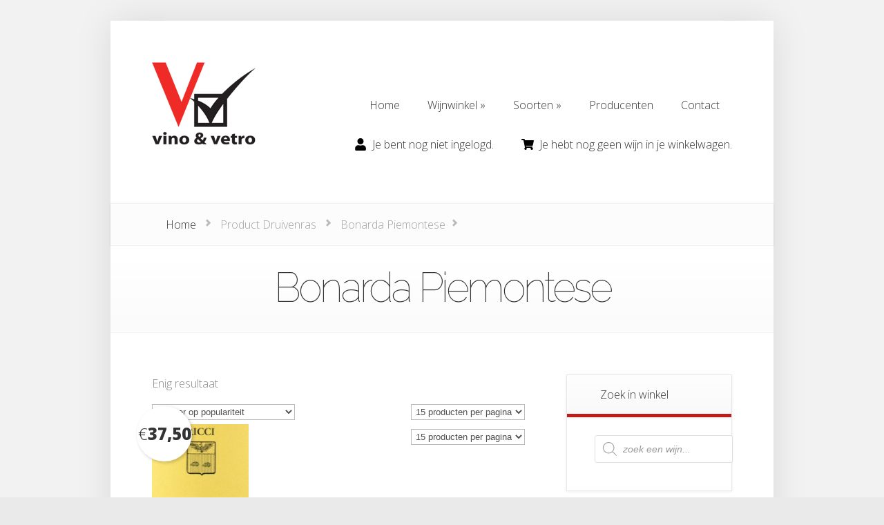

--- FILE ---
content_type: text/html; charset=UTF-8
request_url: https://vinovetro.nl/druivenras/bonarda-piemontese/
body_size: 21205
content:
<!DOCTYPE html>
<!--[if IE 6]>
<html id="ie6" lang="nl-NL">
<![endif]-->
<!--[if IE 7]>
<html id="ie7" lang="nl-NL">
<![endif]-->
<!--[if IE 8]>
<html id="ie8" lang="nl-NL">
<![endif]-->
<!--[if !(IE 6) | !(IE 7) | !(IE 8)  ]><!-->
<html lang="nl-NL">
<!--<![endif]-->
<head>
<meta charset="UTF-8"/>
<meta http-equiv="X-UA-Compatible" content="IE=edge">
<link rel="pingback" href="https://vinovetro.nl/xmlrpc.php"/>
<!--[if lt IE 9]>
		<script src="https://vinovetro.nl/wp-content/themes/Foxy/js/html5.js" type="text/javascript"></script>
	<![endif]-->
<script type="text/javascript">document.documentElement.className='js';</script>
<script>var et_site_url='https://vinovetro.nl';var et_post_id='0';function et_core_page_resource_fallback(a,b){"undefined"===typeof b&&(b=a.sheet.cssRules&&0===a.sheet.cssRules.length);b&&(a.onerror=null,a.onload=null,a.href?a.href=et_site_url+"/?et_core_page_resource="+a.id+et_post_id:a.src&&(a.src=et_site_url+"/?et_core_page_resource="+a.id+et_post_id))}</script><meta name='robots' content='index, follow, max-image-preview:large, max-snippet:-1, max-video-preview:-1'/>
<script>window._wca=window._wca||[];</script>
<!-- This site is optimized with the Yoast SEO plugin v26.8 - https://yoast.com/product/yoast-seo-wordpress/ -->
<title>Bonarda Piemontese Archieven - Vino &amp; Vetro</title>
<link rel="canonical" href="https://vinovetro.nl/druivenras/bonarda-piemontese/"/>
<meta property="og:locale" content="nl_NL"/>
<meta property="og:type" content="article"/>
<meta property="og:title" content="Bonarda Piemontese Archieven - Vino &amp; Vetro"/>
<meta property="og:url" content="https://vinovetro.nl/druivenras/bonarda-piemontese/"/>
<meta property="og:site_name" content="Vino &amp; Vetro"/>
<meta name="twitter:card" content="summary_large_image"/>
<meta name="twitter:site" content="@vinovetro"/>
<script type="application/ld+json" class="yoast-schema-graph">{"@context":"https://schema.org","@graph":[{"@type":"CollectionPage","@id":"https://vinovetro.nl/druivenras/bonarda-piemontese/","url":"https://vinovetro.nl/druivenras/bonarda-piemontese/","name":"Bonarda Piemontese Archieven - Vino &amp; Vetro","isPartOf":{"@id":"https://vinovetro.nl/#website"},"primaryImageOfPage":{"@id":"https://vinovetro.nl/druivenras/bonarda-piemontese/#primaryimage"},"image":{"@id":"https://vinovetro.nl/druivenras/bonarda-piemontese/#primaryimage"},"thumbnailUrl":"https://vinovetro.nl/wp-content/uploads/2018/07/ALT1505308-Ricci-Elso-label.png","breadcrumb":{"@id":"https://vinovetro.nl/druivenras/bonarda-piemontese/#breadcrumb"},"inLanguage":"nl-NL"},{"@type":"ImageObject","inLanguage":"nl-NL","@id":"https://vinovetro.nl/druivenras/bonarda-piemontese/#primaryimage","url":"https://vinovetro.nl/wp-content/uploads/2018/07/ALT1505308-Ricci-Elso-label.png","contentUrl":"https://vinovetro.nl/wp-content/uploads/2018/07/ALT1505308-Ricci-Elso-label.png","width":500,"height":500,"caption":"Ricci Elso Bonarda"},{"@type":"BreadcrumbList","@id":"https://vinovetro.nl/druivenras/bonarda-piemontese/#breadcrumb","itemListElement":[{"@type":"ListItem","position":1,"name":"Home","item":"https://vinovetro.nl/"},{"@type":"ListItem","position":2,"name":"Bonarda Piemontese"}]},{"@type":"WebSite","@id":"https://vinovetro.nl/#website","url":"https://vinovetro.nl/","name":"Vino &amp; Vetro","description":"Exclusieve Italiaanse wijnen","potentialAction":[{"@type":"SearchAction","target":{"@type":"EntryPoint","urlTemplate":"https://vinovetro.nl/?s={search_term_string}"},"query-input":{"@type":"PropertyValueSpecification","valueRequired":true,"valueName":"search_term_string"}}],"inLanguage":"nl-NL"}]}</script>
<!-- / Yoast SEO plugin. -->
<link rel='dns-prefetch' href='//stats.wp.com'/>
<link rel='dns-prefetch' href='//fonts.googleapis.com'/>
<link rel='dns-prefetch' href='//v0.wordpress.com'/>
<link rel="alternate" type="application/rss+xml" title="Vino &amp; Vetro &raquo; feed" href="https://vinovetro.nl/feed/"/>
<link rel="alternate" type="application/rss+xml" title="Vino &amp; Vetro &raquo; reacties feed" href="https://vinovetro.nl/comments/feed/"/>
<link rel="alternate" type="application/rss+xml" title="Vino &amp; Vetro &raquo; Bonarda Piemontese Druivenras feed" href="https://vinovetro.nl/druivenras/bonarda-piemontese/feed/"/>
<meta content="Vino &amp; Vetro v.1.0.0" name="generator"/><style id='wp-img-auto-sizes-contain-inline-css' type='text/css'>img:is([sizes=auto i],[sizes^="auto," i]){contain-intrinsic-size:3000px 1500px}</style>
<style id='wp-emoji-styles-inline-css' type='text/css'>img.wp-smiley,img.emoji{display:inline!important;border:none!important;box-shadow:none!important;height:1em!important;width:1em!important;margin:0 .07em!important;vertical-align:-.1em!important;background:none!important;padding:0!important}</style>
<style id='wp-block-library-inline-css' type='text/css'>:root{--wp-block-synced-color:#7a00df;--wp-block-synced-color--rgb:122 , 0 , 223;--wp-bound-block-color:var(--wp-block-synced-color);--wp-editor-canvas-background:#ddd;--wp-admin-theme-color:#007cba;--wp-admin-theme-color--rgb:0 , 124 , 186;--wp-admin-theme-color-darker-10:#006ba1;--wp-admin-theme-color-darker-10--rgb:0 , 107 , 160.5;--wp-admin-theme-color-darker-20:#005a87;--wp-admin-theme-color-darker-20--rgb:0 , 90 , 135;--wp-admin-border-width-focus:2px}@media (min-resolution:192dpi){:root{--wp-admin-border-width-focus:1.5px}}.wp-element-button{cursor:pointer}:root .has-very-light-gray-background-color{background-color:#eee}:root .has-very-dark-gray-background-color{background-color:#313131}:root .has-very-light-gray-color{color:#eee}:root .has-very-dark-gray-color{color:#313131}:root .has-vivid-green-cyan-to-vivid-cyan-blue-gradient-background{background:linear-gradient(135deg,#00d084,#0693e3)}:root .has-purple-crush-gradient-background{background:linear-gradient(135deg,#34e2e4,#4721fb 50%,#ab1dfe)}:root .has-hazy-dawn-gradient-background{background:linear-gradient(135deg,#faaca8,#dad0ec)}:root .has-subdued-olive-gradient-background{background:linear-gradient(135deg,#fafae1,#67a671)}:root .has-atomic-cream-gradient-background{background:linear-gradient(135deg,#fdd79a,#004a59)}:root .has-nightshade-gradient-background{background:linear-gradient(135deg,#330968,#31cdcf)}:root .has-midnight-gradient-background{background:linear-gradient(135deg,#020381,#2874fc)}:root{--wp--preset--font-size--normal:16px;--wp--preset--font-size--huge:42px}.has-regular-font-size{font-size:1em}.has-larger-font-size{font-size:2.625em}.has-normal-font-size{font-size:var(--wp--preset--font-size--normal)}.has-huge-font-size{font-size:var(--wp--preset--font-size--huge)}.has-text-align-center{text-align:center}.has-text-align-left{text-align:left}.has-text-align-right{text-align:right}.has-fit-text{white-space:nowrap!important}#end-resizable-editor-section{display:none}.aligncenter{clear:both}.items-justified-left{justify-content:flex-start}.items-justified-center{justify-content:center}.items-justified-right{justify-content:flex-end}.items-justified-space-between{justify-content:space-between}.screen-reader-text{border:0;clip-path:inset(50%);height:1px;margin:-1px;overflow:hidden;padding:0;position:absolute;width:1px;word-wrap:normal!important}.screen-reader-text:focus{background-color:#ddd;clip-path:none;color:#444;display:block;font-size:1em;height:auto;left:5px;line-height:normal;padding:15px 23px 14px;text-decoration:none;top:5px;width:auto;z-index:100000}html :where(.has-border-color){border-style:solid}html :where([style*=border-top-color]){border-top-style:solid}html :where([style*=border-right-color]){border-right-style:solid}html :where([style*=border-bottom-color]){border-bottom-style:solid}html :where([style*=border-left-color]){border-left-style:solid}html :where([style*=border-width]){border-style:solid}html :where([style*=border-top-width]){border-top-style:solid}html :where([style*=border-right-width]){border-right-style:solid}html :where([style*=border-bottom-width]){border-bottom-style:solid}html :where([style*=border-left-width]){border-left-style:solid}html :where(img[class*=wp-image-]){height:auto;max-width:100%}:where(figure){margin:0 0 1em}html :where(.is-position-sticky){--wp-admin--admin-bar--position-offset:var(--wp-admin--admin-bar--height,0)}@media screen and (max-width:600px){html :where(.is-position-sticky){--wp-admin--admin-bar--position-offset:0}}</style><style id='global-styles-inline-css' type='text/css'>:root{--wp--preset--aspect-ratio--square:1;--wp--preset--aspect-ratio--4-3: 4/3;--wp--preset--aspect-ratio--3-4: 3/4;--wp--preset--aspect-ratio--3-2: 3/2;--wp--preset--aspect-ratio--2-3: 2/3;--wp--preset--aspect-ratio--16-9: 16/9;--wp--preset--aspect-ratio--9-16: 9/16;--wp--preset--color--black:#000;--wp--preset--color--cyan-bluish-gray:#abb8c3;--wp--preset--color--white:#fff;--wp--preset--color--pale-pink:#f78da7;--wp--preset--color--vivid-red:#cf2e2e;--wp--preset--color--luminous-vivid-orange:#ff6900;--wp--preset--color--luminous-vivid-amber:#fcb900;--wp--preset--color--light-green-cyan:#7bdcb5;--wp--preset--color--vivid-green-cyan:#00d084;--wp--preset--color--pale-cyan-blue:#8ed1fc;--wp--preset--color--vivid-cyan-blue:#0693e3;--wp--preset--color--vivid-purple:#9b51e0;--wp--preset--gradient--vivid-cyan-blue-to-vivid-purple:linear-gradient(135deg,#0693e3 0%,#9b51e0 100%);--wp--preset--gradient--light-green-cyan-to-vivid-green-cyan:linear-gradient(135deg,#7adcb4 0%,#00d082 100%);--wp--preset--gradient--luminous-vivid-amber-to-luminous-vivid-orange:linear-gradient(135deg,#fcb900 0%,#ff6900 100%);--wp--preset--gradient--luminous-vivid-orange-to-vivid-red:linear-gradient(135deg,#ff6900 0%,#cf2e2e 100%);--wp--preset--gradient--very-light-gray-to-cyan-bluish-gray:linear-gradient(135deg,#eee 0%,#a9b8c3 100%);--wp--preset--gradient--cool-to-warm-spectrum:linear-gradient(135deg,#4aeadc 0%,#9778d1 20%,#cf2aba 40%,#ee2c82 60%,#fb6962 80%,#fef84c 100%);--wp--preset--gradient--blush-light-purple:linear-gradient(135deg,#ffceec 0%,#9896f0 100%);--wp--preset--gradient--blush-bordeaux:linear-gradient(135deg,#fecda5 0%,#fe2d2d 50%,#6b003e 100%);--wp--preset--gradient--luminous-dusk:linear-gradient(135deg,#ffcb70 0%,#c751c0 50%,#4158d0 100%);--wp--preset--gradient--pale-ocean:linear-gradient(135deg,#fff5cb 0%,#b6e3d4 50%,#33a7b5 100%);--wp--preset--gradient--electric-grass:linear-gradient(135deg,#caf880 0%,#71ce7e 100%);--wp--preset--gradient--midnight:linear-gradient(135deg,#020381 0%,#2874fc 100%);--wp--preset--font-size--small:13px;--wp--preset--font-size--medium:20px;--wp--preset--font-size--large:36px;--wp--preset--font-size--x-large:42px;--wp--preset--spacing--20:.44rem;--wp--preset--spacing--30:.67rem;--wp--preset--spacing--40:1rem;--wp--preset--spacing--50:1.5rem;--wp--preset--spacing--60:2.25rem;--wp--preset--spacing--70:3.38rem;--wp--preset--spacing--80:5.06rem;--wp--preset--shadow--natural:6px 6px 9px rgba(0,0,0,.2);--wp--preset--shadow--deep:12px 12px 50px rgba(0,0,0,.4);--wp--preset--shadow--sharp:6px 6px 0 rgba(0,0,0,.2);--wp--preset--shadow--outlined:6px 6px 0 -3px #fff , 6px 6px #000;--wp--preset--shadow--crisp:6px 6px 0 #000}:where(.is-layout-flex){gap:.5em}:where(.is-layout-grid){gap:.5em}body .is-layout-flex{display:flex}.is-layout-flex{flex-wrap:wrap;align-items:center}.is-layout-flex > :is(*, div){margin:0}body .is-layout-grid{display:grid}.is-layout-grid > :is(*, div){margin:0}:where(.wp-block-columns.is-layout-flex){gap:2em}:where(.wp-block-columns.is-layout-grid){gap:2em}:where(.wp-block-post-template.is-layout-flex){gap:1.25em}:where(.wp-block-post-template.is-layout-grid){gap:1.25em}.has-black-color{color:var(--wp--preset--color--black)!important}.has-cyan-bluish-gray-color{color:var(--wp--preset--color--cyan-bluish-gray)!important}.has-white-color{color:var(--wp--preset--color--white)!important}.has-pale-pink-color{color:var(--wp--preset--color--pale-pink)!important}.has-vivid-red-color{color:var(--wp--preset--color--vivid-red)!important}.has-luminous-vivid-orange-color{color:var(--wp--preset--color--luminous-vivid-orange)!important}.has-luminous-vivid-amber-color{color:var(--wp--preset--color--luminous-vivid-amber)!important}.has-light-green-cyan-color{color:var(--wp--preset--color--light-green-cyan)!important}.has-vivid-green-cyan-color{color:var(--wp--preset--color--vivid-green-cyan)!important}.has-pale-cyan-blue-color{color:var(--wp--preset--color--pale-cyan-blue)!important}.has-vivid-cyan-blue-color{color:var(--wp--preset--color--vivid-cyan-blue)!important}.has-vivid-purple-color{color:var(--wp--preset--color--vivid-purple)!important}.has-black-background-color{background-color:var(--wp--preset--color--black)!important}.has-cyan-bluish-gray-background-color{background-color:var(--wp--preset--color--cyan-bluish-gray)!important}.has-white-background-color{background-color:var(--wp--preset--color--white)!important}.has-pale-pink-background-color{background-color:var(--wp--preset--color--pale-pink)!important}.has-vivid-red-background-color{background-color:var(--wp--preset--color--vivid-red)!important}.has-luminous-vivid-orange-background-color{background-color:var(--wp--preset--color--luminous-vivid-orange)!important}.has-luminous-vivid-amber-background-color{background-color:var(--wp--preset--color--luminous-vivid-amber)!important}.has-light-green-cyan-background-color{background-color:var(--wp--preset--color--light-green-cyan)!important}.has-vivid-green-cyan-background-color{background-color:var(--wp--preset--color--vivid-green-cyan)!important}.has-pale-cyan-blue-background-color{background-color:var(--wp--preset--color--pale-cyan-blue)!important}.has-vivid-cyan-blue-background-color{background-color:var(--wp--preset--color--vivid-cyan-blue)!important}.has-vivid-purple-background-color{background-color:var(--wp--preset--color--vivid-purple)!important}.has-black-border-color{border-color:var(--wp--preset--color--black)!important}.has-cyan-bluish-gray-border-color{border-color:var(--wp--preset--color--cyan-bluish-gray)!important}.has-white-border-color{border-color:var(--wp--preset--color--white)!important}.has-pale-pink-border-color{border-color:var(--wp--preset--color--pale-pink)!important}.has-vivid-red-border-color{border-color:var(--wp--preset--color--vivid-red)!important}.has-luminous-vivid-orange-border-color{border-color:var(--wp--preset--color--luminous-vivid-orange)!important}.has-luminous-vivid-amber-border-color{border-color:var(--wp--preset--color--luminous-vivid-amber)!important}.has-light-green-cyan-border-color{border-color:var(--wp--preset--color--light-green-cyan)!important}.has-vivid-green-cyan-border-color{border-color:var(--wp--preset--color--vivid-green-cyan)!important}.has-pale-cyan-blue-border-color{border-color:var(--wp--preset--color--pale-cyan-blue)!important}.has-vivid-cyan-blue-border-color{border-color:var(--wp--preset--color--vivid-cyan-blue)!important}.has-vivid-purple-border-color{border-color:var(--wp--preset--color--vivid-purple)!important}.has-vivid-cyan-blue-to-vivid-purple-gradient-background{background:var(--wp--preset--gradient--vivid-cyan-blue-to-vivid-purple)!important}.has-light-green-cyan-to-vivid-green-cyan-gradient-background{background:var(--wp--preset--gradient--light-green-cyan-to-vivid-green-cyan)!important}.has-luminous-vivid-amber-to-luminous-vivid-orange-gradient-background{background:var(--wp--preset--gradient--luminous-vivid-amber-to-luminous-vivid-orange)!important}.has-luminous-vivid-orange-to-vivid-red-gradient-background{background:var(--wp--preset--gradient--luminous-vivid-orange-to-vivid-red)!important}.has-very-light-gray-to-cyan-bluish-gray-gradient-background{background:var(--wp--preset--gradient--very-light-gray-to-cyan-bluish-gray)!important}.has-cool-to-warm-spectrum-gradient-background{background:var(--wp--preset--gradient--cool-to-warm-spectrum)!important}.has-blush-light-purple-gradient-background{background:var(--wp--preset--gradient--blush-light-purple)!important}.has-blush-bordeaux-gradient-background{background:var(--wp--preset--gradient--blush-bordeaux)!important}.has-luminous-dusk-gradient-background{background:var(--wp--preset--gradient--luminous-dusk)!important}.has-pale-ocean-gradient-background{background:var(--wp--preset--gradient--pale-ocean)!important}.has-electric-grass-gradient-background{background:var(--wp--preset--gradient--electric-grass)!important}.has-midnight-gradient-background{background:var(--wp--preset--gradient--midnight)!important}.has-small-font-size{font-size:var(--wp--preset--font-size--small)!important}.has-medium-font-size{font-size:var(--wp--preset--font-size--medium)!important}.has-large-font-size{font-size:var(--wp--preset--font-size--large)!important}.has-x-large-font-size{font-size:var(--wp--preset--font-size--x-large)!important}</style>
<style id='classic-theme-styles-inline-css' type='text/css'>.wp-block-button__link{color:#fff;background-color:#32373c;border-radius:9999px;box-shadow:none;text-decoration:none;padding:calc(.667em + 2px) calc(1.333em + 2px);font-size:1.125em}.wp-block-file__button{background:#32373c;color:#fff;text-decoration:none}</style>
<link rel='stylesheet' href='https://vinovetro.nl/wp-content/plugins/woocommerce/assets/css/woocommerce-layout.css?ver=10.4.3' type='text/css' media='all'/>
<style id='woocommerce-layout-inline-css' type='text/css'>.infinite-scroll .woocommerce-pagination{display:none}</style>
<link rel='stylesheet' href='https://vinovetro.nl/wp-content/plugins/woocommerce/assets/css/woocommerce-smallscreen.css?ver=10.4.3' type='text/css' media='only screen and (max-width: 768px)'/>
<link rel='stylesheet' href='https://vinovetro.nl/wp-content/plugins/woocommerce/assets/css/woocommerce.css?ver=10.4.3' type='text/css' media='all'/>
<style id='woocommerce-inline-inline-css' type='text/css'>.woocommerce form .form-row .required{visibility:visible}</style>
<link rel='stylesheet' href='https://vinovetro.nl/wp-content/plugins/A.advanced-woo-search,,_assets,,_css,,_common.min.css,,qver==3.52+mailchimp-for-wp,,_assets,,_css,,_form-basic.css,,qver==4.11.1+yith-woocommerce-ajax-navigation,,_assets,,_css,,_frontend.css,,qver==5.16.0+yith-woocommerce-ajax-navigation,,_assets,,_css,,_shortcodes.css,,qver==5.16.0,Mcc.ROwT7Csg6N.css.pagespeed.cf.gfljNLRoOX.css' type='text/css' media='all'/>
<style id='yith-wcan-shortcodes-inline-css' type='text/css'>:root{--yith-wcan-filters_colors_titles:#434343;--yith-wcan-filters_colors_background:#fff;--yith-wcan-filters_colors_accent:#a7144c;--yith-wcan-filters_colors_accent_r:167;--yith-wcan-filters_colors_accent_g:20;--yith-wcan-filters_colors_accent_b:76;--yith-wcan-color_swatches_border_radius:100%;--yith-wcan-color_swatches_size:30px;--yith-wcan-labels_style_background:#fff;--yith-wcan-labels_style_background_hover:#a7144c;--yith-wcan-labels_style_background_active:#a7144c;--yith-wcan-labels_style_text:#434343;--yith-wcan-labels_style_text_hover:#fff;--yith-wcan-labels_style_text_active:#fff;--yith-wcan-anchors_style_text:#434343;--yith-wcan-anchors_style_text_hover:#a7144c;--yith-wcan-anchors_style_text_active:#a7144c}</style>
<link rel='stylesheet' href='https://vinovetro.nl/wp-content/plugins,_ajax-search-for-woocommerce,_assets,_css,_style.min.css,qver==1.32.2+themes,_Foxy,_style.css,qver==6.9.pagespeed.cc.w0AG77q3Nt.css' type='text/css' media='all'/>
<link rel='stylesheet' href='https://fonts.googleapis.com/css?family=Open+Sans:300italic,700italic,800italic,400,300,700,800&#038;subset=latin,latin-ext' type='text/css' media='all'/>
<link rel='stylesheet' href='https://fonts.googleapis.com/css?family=Raleway:400,100&#038;subset=latin' type='text/css' media='all'/>
<link rel='stylesheet' href='https://vinovetro.nl/wp-content/A.themes,,_vinovetro,,_style.css,,qver==6.9+themes,,_Foxy,,_epanel,,_shortcodes,,_css,,_shortcodes-legacy.css,,qver==2.2.19+themes,,_Foxy,,_epanel,,_shortcodes,,_css,,_shortcodes_responsive.css,,qver==2.2.19+plugins,,_mailin,,_css,,_mailin-front.css,,qver==6.9,Mcc.4AYhLlp8sV.css.pagespeed.cf.u5zo-zBv_F.css' type='text/css' media='all'/>
<link rel='stylesheet' href='https://vinovetro.nl/wp-content/themes/Foxy/includes/page_templates/A.js,,_magnific_popup,,_magnific_popup.css,,qver==1.3.4+page_templates.css,,qver==1.8,Mcc.l677GrTG0N.css.pagespeed.cf.sH5FssAjpP.css' type='text/css' media='screen'/>
<script type="text/javascript" src="https://vinovetro.nl/wp-includes/js/jquery/jquery.min.js,qver=3.7.1.pagespeed.jm.PoWN7KAtLT.js" id="jquery-core-js"></script>
<script type="text/javascript" src="https://vinovetro.nl/wp-includes/js/jquery/jquery-migrate.min.js,qver=3.4.1.pagespeed.jm.bhhu-RahTI.js" id="jquery-migrate-js"></script>
<script type="text/javascript" src="https://vinovetro.nl/wp-content/plugins/woocommerce/assets/js/jquery-blockui/jquery.blockUI.min.js,qver=2.7.0-wc.10.4.3.pagespeed.jm.7mW3IicG32.js" id="wc-jquery-blockui-js" defer="defer" data-wp-strategy="defer"></script>
<script type="text/javascript" id="wc-add-to-cart-js-extra">//<![CDATA[
var wc_add_to_cart_params={"ajax_url":"/wp-admin/admin-ajax.php","wc_ajax_url":"/?wc-ajax=%%endpoint%%","i18n_view_cart":"Bekijk winkelwagen","cart_url":"https://vinovetro.nl/winkelmand/","is_cart":"","cart_redirect_after_add":"no"};
//]]></script>
<script type="text/javascript" src="https://vinovetro.nl/wp-content/plugins/woocommerce/assets/js/frontend/add-to-cart.min.js?ver=10.4.3" id="wc-add-to-cart-js" defer="defer" data-wp-strategy="defer"></script>
<script type="text/javascript" id="wc-js-cookie-js" defer="defer" data-wp-strategy="defer">//<![CDATA[
!function(e,t){"object"==typeof exports&&"undefined"!=typeof module?module.exports=t():"function"==typeof define&&define.amd?define(t):(e="undefined"!=typeof globalThis?globalThis:e||self,function(){var n=e.Cookies,o=e.Cookies=t();o.noConflict=function(){return e.Cookies=n,o}}())}(this,function(){"use strict";function e(e){for(var t=1;t<arguments.length;t++){var n=arguments[t];for(var o in n)e[o]=n[o]}return e}return function t(n,o){function r(t,r,i){if("undefined"!=typeof document){"number"==typeof(i=e({},o,i)).expires&&(i.expires=new Date(Date.now()+864e5*i.expires)),i.expires&&(i.expires=i.expires.toUTCString()),t=encodeURIComponent(t).replace(/%(2[346B]|5E|60|7C)/g,decodeURIComponent).replace(/[()]/g,escape);var c="";for(var u in i)i[u]&&(c+="; "+u,!0!==i[u]&&(c+="="+i[u].split(";")[0]));return document.cookie=t+"="+n.write(r,t)+c}}return Object.create({set:r,get:function(e){if("undefined"!=typeof document&&(!arguments.length||e)){for(var t=document.cookie?document.cookie.split("; "):[],o={},r=0;r<t.length;r++){var i=t[r].split("="),c=i.slice(1).join("=");try{var u=decodeURIComponent(i[0]);if(o[u]=n.read(c,u),e===u)break}catch(f){}}return e?o[e]:o}},remove:function(t,n){r(t,"",e({},n,{expires:-1}))},withAttributes:function(n){return t(this.converter,e({},this.attributes,n))},withConverter:function(n){return t(e({},this.converter,n),this.attributes)}},{attributes:{value:Object.freeze(o)},converter:{value:Object.freeze(n)}})}({read:function(e){return'"'===e[0]&&(e=e.slice(1,-1)),e.replace(/(%[\dA-F]{2})+/gi,decodeURIComponent)},write:function(e){return encodeURIComponent(e).replace(/%(2[346BF]|3[AC-F]|40|5[BDE]|60|7[BCD])/g,decodeURIComponent)}},{path:"/"})});
//]]></script>
<script type="text/javascript" id="woocommerce-js-extra">//<![CDATA[
var woocommerce_params={"ajax_url":"/wp-admin/admin-ajax.php","wc_ajax_url":"/?wc-ajax=%%endpoint%%","i18n_password_show":"Wachtwoord weergeven","i18n_password_hide":"Wachtwoord verbergen"};
//]]></script>
<script type="text/javascript" src="https://vinovetro.nl/wp-content/plugins/woocommerce/assets/js/frontend/woocommerce.min.js?ver=10.4.3" id="woocommerce-js" defer="defer" data-wp-strategy="defer"></script>
<script type="text/javascript" src="https://stats.wp.com/s-202605.js" id="woocommerce-analytics-js" defer="defer" data-wp-strategy="defer"></script>
<script type="text/javascript" id="sib-front-js-js-extra">//<![CDATA[
var sibErrMsg={"invalidMail":"Please fill out valid email address","requiredField":"Please fill out required fields","invalidDateFormat":"Please fill out valid date format","invalidSMSFormat":"Please fill out valid phone number"};var ajax_sib_front_object={"ajax_url":"https://vinovetro.nl/wp-admin/admin-ajax.php","ajax_nonce":"1e20160e40","flag_url":"https://vinovetro.nl/wp-content/plugins/mailin/img/flags/"};
//]]></script>
<script type="text/javascript" src="https://vinovetro.nl/wp-content/plugins/mailin/js/mailin-front.js,qver=1768729444.pagespeed.jm.xLY7hGmMgX.js" id="sib-front-js-js"></script>
<link rel="https://api.w.org/" href="https://vinovetro.nl/wp-json/"/><link rel="EditURI" type="application/rsd+xml" title="RSD" href="https://vinovetro.nl/xmlrpc.php?rsd"/>
<!-- GA Google Analytics @ https://m0n.co/ga -->
<script async src="https://www.googletagmanager.com/gtag/js?id=G-DGRBE9YFLE"></script>
<script>window.dataLayer=window.dataLayer||[];function gtag(){dataLayer.push(arguments);}gtag('js',new Date());gtag('config','G-DGRBE9YFLE');</script>
<style>img#wpstats{display:none}</style>
<style>.dgwt-wcas-ico-magnifier,.dgwt-wcas-ico-magnifier-handler{max-width:20px}.dgwt-wcas-search-wrapp{max-width:600px}</style>
<style>a{color:#208e07}body{color:#878787}#featured{background-color:#d33}#featured{-webkit-box-shadow:inset 0 0 250px #bd3905;-moz-box-shadow:inset 0 0 250px #bd3905;box-shadow:inset 0 0 250px #bd3905}#top-navigation>ul>li.sfHover>a,#top-navigation>ul>li>a:hover,.mobile_nav,#home-tab-area>ul>li.home-tab-active,#footer-bottom li a:hover,.et-product:hover .et-price-button,.et-products li:hover .et-price-button,#callout{background-color:#d33}@media only screen and (max-width:767px){#callout>strong{background-color:#d33}}#top-navigation>ul>li.sfHover>a,#top-navigation>ul>li>a:hover,#home-tab-area>ul>li.home-tab-active,#footer-bottom li a:hover,.mobile_nav,#callout{-moz-box-shadow:inset 0 0 30px #dd6e6e;-webkit-box-shadow:inset 0 0 30px #dd6e6e;box-shadow:inset 0 0 30px #dd6e6e}#progress-time{background-color:#d33}#home-tab-area>ul,.widget h4.widgettitle{border-bottom:5px solid #d33}</style>
<link rel="shortcut icon" href="https://vinovetro.nl/wp-content/uploads/2020/06/xlogo-met-vinkje-favico.png.pagespeed.ic.druZGpxRox.webp"/><meta name="viewport" content="width=device-width, initial-scale=1.0, maximum-scale=1.0, user-scalable=0"/><link rel="preload" href="https://vinovetro.nl/wp-content/themes/Foxy/core/admin/fonts/modules.ttf" as="font" crossorigin="anonymous">	<noscript><style>.woocommerce-product-gallery{opacity:1!important}</style></noscript>
<script type="text/javascript" src="https://cdn.by.wonderpush.com/sdk/1.1/wonderpush-loader.min.js" async></script>
<script type="text/javascript">window.WonderPush=window.WonderPush||[];window.WonderPush.push(['init',{"customDomain":"https:\/\/vinovetro.nl\/wp-content\/plugins\/mailin\/","serviceWorkerUrl":"wonderpush-worker-loader.min.js?webKey=a219b76e17a84679c3e98d20d7031c68fa944a907aaeeefe5832358d8d07b2f1","frameUrl":"wonderpush.min.html","webKey":"a219b76e17a84679c3e98d20d7031c68fa944a907aaeeefe5832358d8d07b2f1"}]);</script><style id="et-customizer-global-cached-inline-styles" onerror="et_core_page_resource_fallback(this, true)" onload="et_core_page_resource_fallback(this)">#age_policy_field{padding-top:0;margin-bottom:1em}</style><link rel='stylesheet' href='https://vinovetro.nl/wp-content/plugins/woocommerce/assets/client/blocks/wc-blocks.css?ver=wc-10.4.3' type='text/css' media='all'/>
</head>
<body class="archive tax-pa_druivenras term-bonarda-piemontese term-1061 wp-theme-Foxy wp-child-theme-vinovetro theme-Foxy woocommerce woocommerce-page woocommerce-no-js yith-wcan-free et_color_scheme_red et_includes_sidebar">
<div id="body-area">
<div class="container">
<header id="main-header" class="clearfix">
<a href="https://vinovetro.nl/"><img src="https://vinovetro.nl/wp-content/uploads/2018/06/xlogo.png.pagespeed.ic.hZoMedvO7I.webp" alt="Vino &amp; Vetro" id="logo"/></a>
<p id="slogan">Exclusieve Italiaanse wijnen</p>
<nav id="top-navigation">
<ul id="menu-hoofdmenu" class="nav"><li id="menu-item-4210" class="menu-item menu-item-type-custom menu-item-object-custom menu-item-home menu-item-4210"><a href="https://vinovetro.nl">Home</a></li>
<li id="menu-item-4361" class="menu-item menu-item-type-post_type menu-item-object-page menu-item-has-children menu-item-4361"><a href="https://vinovetro.nl/winkel/">Wijnwinkel</a>
<ul class="sub-menu">
<li id="menu-item-9487" class="menu-item menu-item-type-custom menu-item-object-custom menu-item-9487"><a href="/wijnkeuze/soort/mixdoos">Mixdozen</a></li>
<li id="menu-item-4774" class="menu-item menu-item-type-custom menu-item-object-custom menu-item-4774"><a href="/wijnkeuze/soort/restanten/">Restanten</a></li>
<li id="menu-item-4874" class="menu-item menu-item-type-custom menu-item-object-custom menu-item-4874"><a href="/wijnkeuze/soort/sale/">Sale</a></li>
<li id="menu-item-9902" class="menu-item menu-item-type-custom menu-item-object-custom menu-item-9902"><a href="/wijnkeuze/soort/kelder-specials/">Kelder Specials</a></li>
</ul>
</li>
<li id="menu-item-4262" class="menu-item menu-item-type-taxonomy menu-item-object-product_cat menu-item-has-children menu-item-4262"><a href="https://vinovetro.nl/wijnkeuze/soort/">Soorten</a>
<ul class="sub-menu">
<li id="menu-item-4309" class="menu-item menu-item-type-custom menu-item-object-custom menu-item-4309"><a href="https://vinovetro.nl/wijnkeuze/soort/rood/">Rood</a></li>
<li id="menu-item-4310" class="menu-item menu-item-type-custom menu-item-object-custom menu-item-4310"><a href="https://vinovetro.nl/wijnkeuze/soort/wit/">Wit</a></li>
<li id="menu-item-4311" class="menu-item menu-item-type-custom menu-item-object-custom menu-item-4311"><a href="https://vinovetro.nl/wijnkeuze/soort/rose/">Rosé</a></li>
<li id="menu-item-4405" class="menu-item menu-item-type-custom menu-item-object-custom menu-item-4405"><a href="https://vinovetro.nl/wijnkeuze/soort/oranje/">Oranje (&#038; natuurwijn)</a></li>
<li id="menu-item-4403" class="menu-item menu-item-type-custom menu-item-object-custom menu-item-4403"><a href="https://vinovetro.nl/wijnkeuze/soort/bubbels">Mousserend</a></li>
<li id="menu-item-4401" class="menu-item menu-item-type-custom menu-item-object-custom menu-item-4401"><a href="https://vinovetro.nl/wijnkeuze/soort/zoet">Zoet</a></li>
</ul>
</li>
<li id="menu-item-4428" class="menu-item menu-item-type-custom menu-item-object-custom menu-item-4428"><a href="https://vinovetro.nl/wijnkeuze/producenten/">Producenten</a></li>
<li id="menu-item-4211" class="menu-item menu-item-type-post_type menu-item-object-page menu-item-4211"><a href="https://vinovetro.nl/over-vino-vetro/">Contact</a></li>
</ul>	</nav>
<div class="vinovetro_status"><a href="https://vinovetro.nl/mijn-account/" class="vinovetro_account">Je bent nog niet ingelogd.</a><a href="https://vinovetro.nl/winkelmand/" class="vinovetro_cart">Je hebt nog geen wijn in je winkelwagen.</a></div><div id="et_mobile_nav_menu"><a href="#" class="mobile_nav closed">Navigation Menu</a></div>	</header> <!-- #main-header --><div id="breadcrumbs" itemprop="breadcrumb"><a href="https://vinovetro.nl">Home</a> <span class="raquo">&raquo;</span> Product Druivenras <span class="raquo">&raquo;</span> Bonarda Piemontese<span class="raquo">&raquo;</span></div><div id="category-name">
<h1 class="category-title">Bonarda Piemontese</h1>
</div> <!--#category-name -->
<div id="content" class="clearfix">
<div id="left-area"><header class="woocommerce-products-header">
</header>
<div class="woocommerce-notices-wrapper"></div><p class="woocommerce-result-count" role="alert" aria-relevant="all">
Enig resultaat</p>
<form method="post" action="" style='float: right; margin-left: 5px;' class="form-wppp-select products-per-page"><select name="ppp" onchange="this.form.submit()" class="select wppp-select"><option value="15" selected='selected'>15 producten per pagina</option><option value="30">30 producten per pagina</option><option value="60">60 producten per pagina</option></select></form><form class="woocommerce-ordering" method="get">
<select name="orderby" class="orderby" aria-label="Winkelbestelling">
<option value="popularity" selected='selected'>Sorteer op populariteit</option>
<option value="date">Sorteren op nieuwste</option>
<option value="price">Sorteer op prijs: laag naar hoog</option>
<option value="price-desc">Sorteer op prijs: hoog naar laag</option>
</select>
<input type="hidden" name="paged" value="1"/>
</form>
<ul class="products columns-3">
<li class="product type-product post-4490 status-publish first outofstock product_cat-kelder-specials product_cat-restanten product_cat-ricci product_cat-rood product_tag-natuurwijn product_tag-ongefilterd product_tag-ongeklaard has-post-thumbnail taxable shipping-taxable purchasable product-type-simple">
<a href="https://vinovetro.nl/wijn/ricci-elso-2008/" class="woocommerce-LoopProduct-link woocommerce-loop-product__link"><img width="300" height="300" src="https://vinovetro.nl/wp-content/uploads/2018/07/ALT1505308-Ricci-Elso-label-300x300.png" class="attachment-woocommerce_thumbnail size-woocommerce_thumbnail" alt="Ricci Elso Bonarda" decoding="async" fetchpriority="high" srcset="https://vinovetro.nl/wp-content/uploads/2018/07/ALT1505308-Ricci-Elso-label-300x300.png 300w, https://vinovetro.nl/wp-content/uploads/2018/07/ALT1505308-Ricci-Elso-label-416x416.png 416w, https://vinovetro.nl/wp-content/uploads/2018/07/ALT1505308-Ricci-Elso-label-150x150.png 150w, https://vinovetro.nl/wp-content/uploads/2018/07/ALT1505308-Ricci-Elso-label-220x220.png 220w, https://vinovetro.nl/wp-content/uploads/2018/07/ALT1505308-Ricci-Elso-label-75x75.png 75w, https://vinovetro.nl/wp-content/uploads/2018/07/ALT1505308-Ricci-Elso-label-187x187.png 187w, https://vinovetro.nl/wp-content/uploads/2018/07/ALT1505308-Ricci-Elso-label-453x453.png 453w, https://vinovetro.nl/wp-content/uploads/2018/07/ALT1505308-Ricci-Elso-label-184x184.png 184w, https://vinovetro.nl/wp-content/uploads/2018/07/ALT1505308-Ricci-Elso-label-100x100.png 100w, https://vinovetro.nl/wp-content/uploads/2018/07/ALT1505308-Ricci-Elso-label-64x64.png 64w, https://vinovetro.nl/wp-content/uploads/2018/07/xALT1505308-Ricci-Elso-label.png.pagespeed.ic.uvmRi6bJT9.jpg 500w" sizes="(max-width: 300px) 100vw, 300px"/><h2 class="woocommerce-loop-product__title">Ricci Elso 2008</h2>	<div class="et-price-button">
<span class="et-price-sale"><span class="woocommerce-Price-amount amount"><bdi><span class="woocommerce-Price-currencySymbol"><span>&euro;</span></span>37,50</bdi></span></span>
</div>
</a></li>
</ul>
<form method="post" action="" style='float: right; margin-left: 5px;' class="form-wppp-select products-per-page"><select name="ppp" onchange="this.form.submit()" class="select wppp-select"><option value="15" selected='selected'>15 producten per pagina</option><option value="30">30 producten per pagina</option><option value="60">60 producten per pagina</option></select></form>
<div class="clear"></div>
</div> <!-- #left-area -->	<div id="sidebar">
<div id="text-5" class="widget widget_text"><h4 class="widgettitle">Zoek in winkel</h4>	<div class="textwidget"><div class="dgwt-wcas-search-wrapp dgwt-wcas-no-submit woocommerce dgwt-wcas-style-solaris js-dgwt-wcas-layout-classic dgwt-wcas-layout-classic js-dgwt-wcas-mobile-overlay-disabled">
<form class="dgwt-wcas-search-form" role="search" action="https://vinovetro.nl/" method="get">
<div class="dgwt-wcas-sf-wrapp">
<svg class="dgwt-wcas-ico-magnifier" xmlns="http://www.w3.org/2000/svg" xmlns:xlink="http://www.w3.org/1999/xlink" x="0px" y="0px" viewBox="0 0 51.539 51.361" xml:space="preserve">
<path d="M51.539,49.356L37.247,35.065c3.273-3.74,5.272-8.623,5.272-13.983c0-11.742-9.518-21.26-21.26-21.26 S0,9.339,0,21.082s9.518,21.26,21.26,21.26c5.361,0,10.244-1.999,13.983-5.272l14.292,14.292L51.539,49.356z M2.835,21.082 c0-10.176,8.249-18.425,18.425-18.425s18.425,8.249,18.425,18.425S31.436,39.507,21.26,39.507S2.835,31.258,2.835,21.082z"/>
</svg>
<label class="screen-reader-text" for="dgwt-wcas-search-input-1">
Producten zoeken	</label>
<input id="dgwt-wcas-search-input-1" type="search" class="dgwt-wcas-search-input" name="s" value="" placeholder="zoek een wijn..." autocomplete="off"/>
<div class="dgwt-wcas-preloader"></div>
<div class="dgwt-wcas-voice-search"></div>
<input type="hidden" name="post_type" value="product"/>
<input type="hidden" name="dgwt_wcas" value="1"/>
</div>
</form>
</div>
</div>
</div> <!-- end .widget --><div id="yith-woo-ajax-navigation-4" class="widget yith-woocommerce-ajax-product-filter yith-woo-ajax-navigation woocommerce widget_layered_nav"><h4 class="widgettitle">Filter op regio</h4><ul class="yith-wcan-list yith-wcan "><li class='yit-wcan-parent-terms'><a href="https://vinovetro.nl/winkel/?source_id=1061&#038;source_tax=pa_druivenras&#038;pa_druivenras=bonarda-piemontese&#038;filter_regio=piemonte">Piemonte</a> <small class="count">1</small><div class="clear"></div></li></ul></div> <!-- end .widget --><div id="yith-woo-ajax-navigation-3" class="widget yith-woocommerce-ajax-product-filter yith-woo-ajax-navigation woocommerce widget_layered_nav"><h4 class="widgettitle">Filter op biologisch</h4><ul class="yith-wcan-list yith-wcan "><li><a href="https://vinovetro.nl/winkel/?source_id=1061&#038;source_tax=pa_druivenras&#038;pa_druivenras=bonarda-piemontese&#038;filter_bio=bio-cert">Gecertificeerd</a> <small class="count">1</small><div class="clear"></div></li></ul></div> <!-- end .widget -->
<div id="recent-posts-3" class="widget widget_recent_entries">
<h4 class="widgettitle">Wijn nieuws</h4>
<ul>
<li>
<a href="https://vinovetro.nl/montemercurio-meets-casalinga/">Montemercurio meets Casalinga</a>
</li>
<li>
<a href="https://vinovetro.nl/reserveer-de-datum-29-juni-van-het-pallet-in-het-glas/">Reserveer de datum: 29 juni &#8220;Van het pallet in het glas&#8221;</a>
</li>
<li>
<a href="https://vinovetro.nl/nieuw-binnen-gekomen-in-2025/">Nieuw binnen gekomen in 2025</a>
</li>
</ul>
</div> <!-- end .widget --><div id="text-3" class="widget widget_text"><h4 class="widgettitle">Italiaanse wijn webshop</h4>	<div class="textwidget"><p><strong>Online verkoop van zelf geïmporteerde Italiaanse wijn, voor particulieren, wederverkopers en horeca</strong></p>
<p>Vino &amp; Vetro vertegenwoordigt vooral kleinere (familie) wijnhuizen uit heel Italië. Enkele van onze producenten zijn zeer exclusief en beperkt beschikbaar.  Voor advies of informatie kunt u <strong><a title="stuur e-mail" href="mailto:%20info@vinovetro.nl">e-mail</a></strong> gebruiken of ons bellen.</p>
<p>Bestellingen zijn  mogelijk per fles en worden dezelfde week verstuurd.</p>
</div>
</div> <!-- end .widget --><div id="text-4" class="widget widget_text"><h4 class="widgettitle">Bedrijfsgegevens</h4>	<div class="textwidget"><p>Vino &amp; Vetro /<br/>
Alto Vino Wijnhandel<br/>
Noorddammerweg 45a Unit A-20<br/>
1424 NW De Kwakel</p>
<p>Telefoon: <a href="tel:+31621370937">+31 621 37 09 37</a><br/>
E-mail: <a href="mailto:info@vinovetro.nl">info@vinovetro.nl</a></p>
<p><strong>Afhalen in magazijn is alleen mogelijk op afspraak (De Kwakel</strong></p>
</div>
</div> <!-- end .widget -->	</div> <!-- end #sidebar -->
</div> <!-- #content -->	</div> <!-- .container -->
</div> <!-- #body-area -->
<div id="footer-area">
<div class="container">
<footer id="main-footer">
<div id="footer-widgets" class="clearfix">
<div class="footer-widget">
<div id="recent-posts-4" class="fwidget widget_recent_entries">
<h4 class="widgettitle">Wijn nieuws</h4>
<ul>
<li>
<a href="https://vinovetro.nl/montemercurio-meets-casalinga/">Montemercurio meets Casalinga</a>
<span class="post-date">20 september 2025</span>
</li>
<li>
<a href="https://vinovetro.nl/reserveer-de-datum-29-juni-van-het-pallet-in-het-glas/">Reserveer de datum: 29 juni &#8220;Van het pallet in het glas&#8221;</a>
<span class="post-date">1 juni 2025</span>
</li>
<li>
<a href="https://vinovetro.nl/nieuw-binnen-gekomen-in-2025/">Nieuw binnen gekomen in 2025</a>
<span class="post-date">23 maart 2025</span>
</li>
<li>
<a href="https://vinovetro.nl/last-minute-piemonte-wijn-proeven-in-de-popup-winkel/">Last minute: Piemonte wijn proeven in de Popup winkel</a>
<span class="post-date">1 december 2024</span>
</li>
<li>
<a href="https://vinovetro.nl/vakantiebeleving-en-ratio-in-de-back-to-work-realiteit/">Vakantiebeleving en ratio in de &#8216;back to work&#8217; realiteit</a>
<span class="post-date">4 september 2023</span>
</li>
</ul>
</div> <!-- end .fwidget --></div> <!-- end .footer-widget --><div class="footer-widget"><div id="media_image-3" class="fwidget widget_media_image"><img width="300" height="100" src="https://vinovetro.nl/wp-content/uploads/2018/06/x2018-Girlan-view-300x100.png.pagespeed.ic.sAyHYwZcam.jpg" class="image wp-image-4289  attachment-medium size-medium" alt="" style="max-width: 100%; height: auto;" decoding="async" loading="lazy" srcset="https://vinovetro.nl/wp-content/uploads/2018/06/x2018-Girlan-view-300x100.png.pagespeed.ic.sAyHYwZcam.jpg 300w, https://vinovetro.nl/wp-content/uploads/2018/06/x2018-Girlan-view.png.pagespeed.ic.bKEIaz-e__.jpg 600w, https://vinovetro.nl/wp-content/uploads/2018/06/x2018-Girlan-view-220x73.png.pagespeed.ic.vz8TU9kQOg.jpg 220w, https://vinovetro.nl/wp-content/uploads/2018/06/x2018-Girlan-view-187x62.png.pagespeed.ic.fYnwWxJ1yq.jpg 187w, https://vinovetro.nl/wp-content/uploads/2018/06/x2018-Girlan-view-453x151.png.pagespeed.ic.aqDNjN1bQ7.jpg 453w" sizes="auto, (max-width: 300px) 100vw, 300px"/></div> <!-- end .fwidget --><div id="media_image-4" class="fwidget widget_media_image"><img width="300" height="169" src="https://vinovetro.nl/wp-content/uploads/2018/06/x2018-Ricci-veranda-300x169.png.pagespeed.ic.e60EsMPMeB.jpg" class="image wp-image-4300  attachment-medium size-medium" alt="" style="max-width: 100%; height: auto;" decoding="async" loading="lazy" srcset="https://vinovetro.nl/wp-content/uploads/2018/06/x2018-Ricci-veranda-300x169.png.pagespeed.ic.e60EsMPMeB.jpg 300w, https://vinovetro.nl/wp-content/uploads/2018/06/x2018-Ricci-veranda.png.pagespeed.ic.1rXHnxl-Rz.jpg 600w, https://vinovetro.nl/wp-content/uploads/2018/06/x2018-Ricci-veranda-220x124.png.pagespeed.ic.bqzXNNaZLA.jpg 220w, https://vinovetro.nl/wp-content/uploads/2018/06/x2018-Ricci-veranda-187x105.png.pagespeed.ic.wtltPN0ADo.jpg 187w, https://vinovetro.nl/wp-content/uploads/2018/06/x2018-Ricci-veranda-453x255.png.pagespeed.ic.oDov6rz1Yz.jpg 453w" sizes="auto, (max-width: 300px) 100vw, 300px"/></div> <!-- end .fwidget --></div> <!-- end .footer-widget --><div class="footer-widget last"><div id="mc4wp_form_widget-2" class="fwidget widget_mc4wp_form_widget"><h4 class="widgettitle">Nieuwsbrief Vino &#038; Vetro</h4><script>(function(){window.mc4wp=window.mc4wp||{listeners:[],forms:{on:function(evt,cb){window.mc4wp.listeners.push({event:evt,callback:cb});}}}})();</script><!-- Mailchimp for WordPress v4.11.1 - https://wordpress.org/plugins/mailchimp-for-wp/ --><form id="mc4wp-form-1" class="mc4wp-form mc4wp-form-5008 mc4wp-form-basic" method="post" data-id="5008" data-name=""><div class="mc4wp-form-fields"><p>
<label>Voornaam (of letters)</label>
<input type="text" name="FNAME" required />
</p>
<p>
<label>Achternaam</label>
<input type="text" name="LNAME" required />
</p>
<p>
<label>E-mail adres: </label>
<input type="email" name="EMAIL" required />
</p>
<p>
<input type="submit" value="Abonneren"/>
</p></div><label style="display: none !important;">Laat dit veld leeg als je een mens bent: <input type="text" name="_mc4wp_honeypot" value="" tabindex="-1" autocomplete="off"/></label><input type="hidden" name="_mc4wp_timestamp" value="1769895686"/><input type="hidden" name="_mc4wp_form_id" value="5008"/><input type="hidden" name="_mc4wp_form_element_id" value="mc4wp-form-1"/><div class="mc4wp-response"></div></form><!-- / Mailchimp for WordPress Plugin --></div> <!-- end .fwidget --></div> <!-- end .footer-widget -->	</div> <!-- end #footer-widgets -->
</footer> <!-- #main-footer -->
<div id="footer-bottom" class="clearfix">
<ul id="menu-footermenu" class="bottom-nav"><li id="menu-item-4296" class="menu-item menu-item-type-post_type menu-item-object-page menu-item-4296"><a href="https://vinovetro.nl/mijn-account/">Mijn account</a></li>
<li id="menu-item-4259" class="menu-item menu-item-type-post_type menu-item-object-page menu-item-4259"><a href="https://vinovetro.nl/algemene-voorwaarden/">Algemene Voorwaarden</a></li>
<li id="menu-item-4602" class="menu-item menu-item-type-post_type menu-item-object-page menu-item-4602"><a href="https://vinovetro.nl/italiaanse-kwaliteitswijnen/">Italiaanse wijnen</a></li>
</ul>
<div id="et-social-icons">
<a href="https://www.facebook.com/vinovetro/" target="_blank"><img src="[data-uri]" alt="Facebook"/></a><a href="https://www.twitter.com/vinovetro/" target="_blank"><img src="[data-uri]" alt="Twitter"/></a>	</div> <!-- #social-icons -->
</div> <!-- #footer-bottom -->
</div> <!-- .container -->
</div> <!-- #footer-area -->
<div id="footer-bottom-area" class="container">
<p id="copyright">Designed by <a href="http://www.elegantthemes.com" title="Premium WordPress Themes">Elegant Themes</a> | Powered by <a href="http://www.wordpress.org">WordPress</a></p>
</div>
<script type="speculationrules">
{"prefetch":[{"source":"document","where":{"and":[{"href_matches":"/*"},{"not":{"href_matches":["/wp-*.php","/wp-admin/*","/wp-content/uploads/*","/wp-content/*","/wp-content/plugins/*","/wp-content/themes/vinovetro/*","/wp-content/themes/Foxy/*","/*\\?(.+)"]}},{"not":{"selector_matches":"a[rel~=\"nofollow\"]"}},{"not":{"selector_matches":".no-prefetch, .no-prefetch a"}}]},"eagerness":"conservative"}]}
</script>
<script>(function(){function maybePrefixUrlField(){const value=this.value.trim()
if(value!==''&&value.indexOf('http')!==0){this.value='http://'+value}}const urlFields=document.querySelectorAll('.mc4wp-form input[type="url"]')
for(let j=0;j<urlFields.length;j++){urlFields[j].addEventListener('blur',maybePrefixUrlField)}})();</script>	<script type='text/javascript'>(function(){var c=document.body.className;c=c.replace(/woocommerce-no-js/,'woocommerce-js');document.body.className=c;})();</script>
<script type="text/javascript" id="aws-script-js-extra">//<![CDATA[
var aws_vars={"sale":"Sale!","sku":"SKU: ","showmore":"View all results","noresults":"Nothing found"};
//]]></script>
<script src="https://vinovetro.nl/wp-content/plugins/advanced-woo-search,_assets,_js,_common.min.js,qver==3.52+yith-woocommerce-ajax-navigation,_assets,_js,_jquery.jseldom.min.js,qver==0.0.2.pagespeed.jc.9rNHBu5Ds-.js"></script><script>eval(mod_pagespeed_fWYeLfaaFW);</script>
<script>eval(mod_pagespeed_mrPyp82KLE);</script>
<script type="text/javascript" id="yith-wcan-script-js-extra">//<![CDATA[
var yith_wcan={"is_mobile":"","scroll_top":".yit-wcan-container","scroll_top_mode":"mobile","change_browser_url":"1","container":".products","pagination":"nav.woocommerce-pagination","result_count":".woocommerce-result-count","wc_price_slider":{"wrapper":".price_slider","min_price":".price_slider_amount #min_price","max_price":".price_slider_amount #max_price"},"avada":{"is_enabled":false,"sort_count":"ul.sort-count.order-dropdown"},"flatsome":{"is_enabled":false,"lazy_load_enabled":false},"yootheme":{"is_enabled":false}};
//]]></script>
<script type="text/javascript" src="https://vinovetro.nl/wp-content/plugins/yith-woocommerce-ajax-navigation/assets/js/yith-wcan-frontend.min.js?ver=5.16.0" id="yith-wcan-script-js"></script>
<script type="text/javascript" src="https://vinovetro.nl/wp-includes/js/dist/vendor/wp-polyfill.min.js?ver=3.15.0" id="wp-polyfill-js"></script>
<script type="text/javascript" src="https://vinovetro.nl/wp-content/plugins/jetpack/jetpack_vendor/automattic/woocommerce-analytics/build/woocommerce-analytics-client.js?minify=false&amp;ver=75adc3c1e2933e2c8c6a" id="woocommerce-analytics-client-js" defer="defer" data-wp-strategy="defer"></script>
<script type="text/javascript" src="https://vinovetro.nl/wp-content/themes/Foxy/js/superfish.min.js,qver=1.0.pagespeed.jm.ejonIrCKRJ.js" id="superfish-js"></script>
<script type="text/javascript" id="custom_script-js-extra">//<![CDATA[
var et_custom={"mobile_nav_text":"Navigation Menu"};
//]]></script>
<script src="https://vinovetro.nl/wp-content/themes,_Foxy,_js,_custom.js,qver==1.0+plugins,_woocommerce,_assets,_js,_sourcebuster,_sourcebuster.min.js,qver==10.4.3.pagespeed.jc.c4YQ-eQDOI.js"></script><script>eval(mod_pagespeed_TNq30tZH$Y);</script>
<script>eval(mod_pagespeed_u_iSclaVb0);</script>
<script type="text/javascript" id="wc-order-attribution-js-extra">//<![CDATA[
var wc_order_attribution={"params":{"lifetime":1.0e-5,"session":30,"base64":false,"ajaxurl":"https://vinovetro.nl/wp-admin/admin-ajax.php","prefix":"wc_order_attribution_","allowTracking":true},"fields":{"source_type":"current.typ","referrer":"current_add.rf","utm_campaign":"current.cmp","utm_source":"current.src","utm_medium":"current.mdm","utm_content":"current.cnt","utm_id":"current.id","utm_term":"current.trm","utm_source_platform":"current.plt","utm_creative_format":"current.fmt","utm_marketing_tactic":"current.tct","session_entry":"current_add.ep","session_start_time":"current_add.fd","session_pages":"session.pgs","session_count":"udata.vst","user_agent":"udata.uag"}};
//]]></script>
<script src="https://vinovetro.nl/wp-content/plugins,_woocommerce,_assets,_js,_frontend,_order-attribution.min.js,qver==10.4.3+themes,_Foxy,_core,_admin,_js,_common.js,qver==4.7.4.pagespeed.jc.3hqNLDWREj.js"></script><script>eval(mod_pagespeed_$hKHe724xJ);</script>
<script>eval(mod_pagespeed_jHbOe2N3cS);</script>
<script type="text/javascript" id="jetpack-stats-js-before">//<![CDATA[
_stq=window._stq||[];_stq.push(["view",{"v":"ext","blog":"161233321","post":"0","tz":"1","srv":"vinovetro.nl","arch_tax_pa_druivenras":"bonarda-piemontese","arch_results":"1","j":"1:15.4"}]);_stq.push(["clickTrackerInit","161233321","0"]);
//]]></script>
<script type="text/javascript" src="https://stats.wp.com/e-202605.js" id="jetpack-stats-js" defer="defer" data-wp-strategy="defer"></script>
<script src="https://vinovetro.nl/wp-content/themes/Foxy/includes/page_templates/js/jquery.easing-1.3.pack.js,qver==1.3.4+magnific_popup,_jquery.magnific-popup.js,qver==1.3.4.pagespeed.jc.ddhXeS0fsr.js"></script><script>eval(mod_pagespeed_LLebR8BLg9);</script>
<script>eval(mod_pagespeed_5Gws31dK_x);</script>
<script type="text/javascript" id="et-ptemplates-frontend-js-extra">//<![CDATA[
var et_ptemplates_strings={"captcha":"Captcha","fill":"Fill","field":"field","invalid":"Invalid email"};
//]]></script>
<script type="text/javascript" src="https://vinovetro.nl/wp-content/themes/Foxy/includes/page_templates/js/et-ptemplates-frontend.js,qver=1.1.pagespeed.jm.zB9Mjs5sLv.js" id="et-ptemplates-frontend-js"></script>
<script type="text/javascript" id="jquery-dgwt-wcas-js-extra">//<![CDATA[
var dgwt_wcas={"labels":{"product_plu":"Producten","vendor":"Verkoper","vendor_plu":"Verkopers","sku_label":"SKU:","sale_badge":"Aanbieding","vendor_sold_by":"Verkocht door:","featured_badge":"Uitgelicht","in":"in","read_more":"lees verder","no_results":"\"geen resultaten\"","no_results_default":"Geen resultaten","show_more":"alle resultaten","show_more_details":"alle resultaten","search_placeholder":"zoek een wijn...","submit":"Zoek","search_hist":"Je zoekgeschiedenis","search_hist_clear":"Wissen","mob_overlay_label":"Open zoeken in de mobiele overlay","tax_product_cat_plu":"Categorie\u00ebn","tax_product_cat":"Categorie","tax_product_tag_plu":"Tags","tax_product_tag":"Tag"},"ajax_search_endpoint":"/?wc-ajax=dgwt_wcas_ajax_search","ajax_details_endpoint":"/?wc-ajax=dgwt_wcas_result_details","ajax_prices_endpoint":"/?wc-ajax=dgwt_wcas_get_prices","action_search":"dgwt_wcas_ajax_search","action_result_details":"dgwt_wcas_result_details","action_get_prices":"dgwt_wcas_get_prices","min_chars":"3","width":"auto","show_details_panel":"","show_images":"1","show_price":"1","show_desc":"","show_sale_badge":"","show_featured_badge":"","dynamic_prices":"","is_rtl":"","show_preloader":"1","show_headings":"1","preloader_url":"","taxonomy_brands":"","img_url":"https://vinovetro.nl/wp-content/plugins/ajax-search-for-woocommerce/assets/img/","is_premium":"","layout_breakpoint":"992","mobile_overlay_breakpoint":"992","mobile_overlay_wrapper":"body","mobile_overlay_delay":"0","debounce_wait_ms":"400","send_ga_events":"1","enable_ga_site_search_module":"","magnifier_icon":"\t\t\t\t\u003Csvg\n\t\t\t\t\tclass=\"\" xmlns=\"http://www.w3.org/2000/svg\"\n\t\t\t\t\txmlns:xlink=\"http://www.w3.org/1999/xlink\" x=\"0px\" y=\"0px\"\n\t\t\t\t\tviewBox=\"0 0 51.539 51.361\" xml:space=\"preserve\"\u003E\n\t\t\t\t\t\u003Cpath \t\t\t\t\t\td=\"M51.539,49.356L37.247,35.065c3.273-3.74,5.272-8.623,5.272-13.983c0-11.742-9.518-21.26-21.26-21.26 S0,9.339,0,21.082s9.518,21.26,21.26,21.26c5.361,0,10.244-1.999,13.983-5.272l14.292,14.292L51.539,49.356z M2.835,21.082 c0-10.176,8.249-18.425,18.425-18.425s18.425,8.249,18.425,18.425S31.436,39.507,21.26,39.507S2.835,31.258,2.835,21.082z\"/\u003E\n\t\t\t\t\u003C/svg\u003E\n\t\t\t\t","magnifier_icon_pirx":"\t\t\t\t\u003Csvg\n\t\t\t\t\tclass=\"\" xmlns=\"http://www.w3.org/2000/svg\" width=\"18\" height=\"18\" viewBox=\"0 0 18 18\"\u003E\n\t\t\t\t\t\u003Cpath  d=\" M 16.722523,17.901412 C 16.572585,17.825208 15.36088,16.670476 14.029846,15.33534 L 11.609782,12.907819 11.01926,13.29667 C 8.7613237,14.783493 5.6172703,14.768302 3.332423,13.259528 -0.07366363,11.010358 -1.0146502,6.5989684 1.1898146,3.2148776\n\t\t\t\t\t1.5505179,2.6611594 2.4056498,1.7447266 2.9644271,1.3130497 3.4423015,0.94387379 4.3921825,0.48568469 5.1732652,0.2475835 5.886299,0.03022609 6.1341883,0 7.2037391,0 8.2732897,0 8.521179,0.03022609 9.234213,0.2475835 c 0.781083,0.23810119 1.730962,0.69629029 2.208837,1.0654662\n\t\t\t\t\t0.532501,0.4113763 1.39922,1.3400096 1.760153,1.8858877 1.520655,2.2998531 1.599025,5.3023778 0.199549,7.6451086 -0.208076,0.348322 -0.393306,0.668209 -0.411622,0.710863 -0.01831,0.04265 1.065556,1.18264 2.408603,2.533307 1.343046,1.350666 2.486621,2.574792 2.541278,2.720279 0.282475,0.7519\n\t\t\t\t\t-0.503089,1.456506 -1.218488,1.092917 z M 8.4027892,12.475062 C 9.434946,12.25579 10.131043,11.855461 10.99416,10.984753 11.554519,10.419467 11.842507,10.042366 12.062078,9.5863882 12.794223,8.0659672 12.793657,6.2652398 12.060578,4.756293 11.680383,3.9737304 10.453587,2.7178427\n\t\t\t\t\t9.730569,2.3710306 8.6921295,1.8729196 8.3992147,1.807606 7.2037567,1.807606 6.0082984,1.807606 5.7153841,1.87292 4.6769446,2.3710306 3.9539263,2.7178427 2.7271301,3.9737304 2.3469352,4.756293 1.6138384,6.2652398 1.6132726,8.0659672 2.3454252,9.5863882 c 0.4167354,0.8654208 1.5978784,2.0575608\n\t\t\t\t\t2.4443766,2.4671358 1.0971012,0.530827 2.3890403,0.681561 3.6130134,0.421538 z\n\t\t\t\t\t\"/\u003E\n\t\t\t\t\u003C/svg\u003E\n\t\t\t\t","history_icon":"\t\t\t\t\u003Csvg class=\"\" xmlns=\"http://www.w3.org/2000/svg\" width=\"18\" height=\"16\"\u003E\n\t\t\t\t\t\u003Cg transform=\"translate(-17.498822,-36.972165)\"\u003E\n\t\t\t\t\t\t\u003Cpath \t\t\t\t\t\t\td=\"m 26.596964,52.884295 c -0.954693,-0.11124 -2.056421,-0.464654 -2.888623,-0.926617 -0.816472,-0.45323 -1.309173,-0.860824 -1.384955,-1.145723 -0.106631,-0.400877 0.05237,-0.801458 0.401139,-1.010595 0.167198,-0.10026 0.232609,-0.118358 0.427772,-0.118358 0.283376,0 0.386032,0.04186 0.756111,0.308336 1.435559,1.033665 3.156285,1.398904 4.891415,1.038245 2.120335,-0.440728 3.927688,-2.053646 4.610313,-4.114337 0.244166,-0.737081 0.291537,-1.051873 0.293192,-1.948355 0.0013,-0.695797 -0.0093,-0.85228 -0.0806,-1.189552 -0.401426,-1.899416 -1.657702,-3.528366 -3.392535,-4.398932 -2.139097,-1.073431 -4.69701,-0.79194 -6.613131,0.727757 -0.337839,0.267945 -0.920833,0.890857 -1.191956,1.27357 -0.66875,0.944 -1.120577,2.298213 -1.120577,3.35859 v 0.210358 h 0.850434 c 0.82511,0 0.854119,0.0025 0.974178,0.08313 0.163025,0.109516 0.246992,0.333888 0.182877,0.488676 -0.02455,0.05927 -0.62148,0.693577 -1.32651,1.40957 -1.365272,1.3865 -1.427414,1.436994 -1.679504,1.364696 -0.151455,-0.04344 -2.737016,-2.624291 -2.790043,-2.784964 -0.05425,-0.16438 0.02425,-0.373373 0.179483,-0.477834 0.120095,-0.08082 0.148717,-0.08327 0.970779,-0.08327 h 0.847035 l 0.02338,-0.355074 c 0.07924,-1.203664 0.325558,-2.153721 0.819083,-3.159247 1.083047,-2.206642 3.117598,-3.79655 5.501043,-4.298811 0.795412,-0.167616 1.880855,-0.211313 2.672211,-0.107576 3.334659,0.437136 6.147035,3.06081 6.811793,6.354741 0.601713,2.981541 -0.541694,6.025743 -2.967431,7.900475 -1.127277,0.871217 -2.441309,1.407501 -3.893104,1.588856 -0.447309,0.05588 -1.452718,0.06242 -1.883268,0.01225 z m 3.375015,-5.084703 c -0.08608,-0.03206 -2.882291,-1.690237 -3.007703,-1.783586 -0.06187,-0.04605 -0.160194,-0.169835 -0.218507,-0.275078 L 26.639746,45.549577 V 43.70452 41.859464 L 26.749,41.705307 c 0.138408,-0.195294 0.31306,-0.289155 0.538046,-0.289155 0.231638,0 0.438499,0.109551 0.563553,0.298452 l 0.10019,0.151342 0.01053,1.610898 0.01053,1.610898 0.262607,0.154478 c 1.579961,0.929408 2.399444,1.432947 2.462496,1.513106 0.253582,0.322376 0.140877,0.816382 -0.226867,0.994404 -0.148379,0.07183 -0.377546,0.09477 -0.498098,0.04986 z\"/\u003E\n\t\t\t\t\t\u003C/g\u003E\n\t\t\t\t\u003C/svg\u003E\n\t\t\t\t","close_icon":"\t\t\t\t\u003Csvg class=\"\" xmlns=\"http://www.w3.org/2000/svg\" height=\"24\" viewBox=\"0 0 24 24\" width=\"24\"\u003E\n\t\t\t\t\t\u003Cpath \t\t\t\t\t\td=\"M18.3 5.71c-.39-.39-1.02-.39-1.41 0L12 10.59 7.11 5.7c-.39-.39-1.02-.39-1.41 0-.39.39-.39 1.02 0 1.41L10.59 12 5.7 16.89c-.39.39-.39 1.02 0 1.41.39.39 1.02.39 1.41 0L12 13.41l4.89 4.89c.39.39 1.02.39 1.41 0 .39-.39.39-1.02 0-1.41L13.41 12l4.89-4.89c.38-.38.38-1.02 0-1.4z\"/\u003E\n\t\t\t\t\u003C/svg\u003E\n\t\t\t\t","back_icon":"\t\t\t\t\u003Csvg class=\"\" xmlns=\"http://www.w3.org/2000/svg\" viewBox=\"0 0 16 16\"\u003E\n\t\t\t\t\t\u003Cpath \t\t\t\t\t\td=\"M14 6.125H3.351l4.891-4.891L7 0 0 7l7 7 1.234-1.234L3.35 7.875H14z\" fill-rule=\"evenodd\"/\u003E\n\t\t\t\t\u003C/svg\u003E\n\t\t\t\t","preloader_icon":"\t\t\t\t\u003Csvg class=\"dgwt-wcas-loader-circular \" viewBox=\"25 25 50 50\"\u003E\n\t\t\t\t\t\u003Ccircle class=\"dgwt-wcas-loader-circular-path\" cx=\"50\" cy=\"50\" r=\"20\" fill=\"none\"\n\t\t\t\t\t\t stroke-miterlimit=\"10\"/\u003E\n\t\t\t\t\u003C/svg\u003E\n\t\t\t\t","voice_search_inactive_icon":"\t\t\t\t\u003Csvg class=\"dgwt-wcas-voice-search-mic-inactive\" xmlns=\"http://www.w3.org/2000/svg\" height=\"24\" width=\"24\"\u003E\n\t\t\t\t\t\u003Cpath \t\t\t\t\t\td=\"M12 13Q11.15 13 10.575 12.425Q10 11.85 10 11V5Q10 4.15 10.575 3.575Q11.15 3 12 3Q12.85 3 13.425 3.575Q14 4.15 14 5V11Q14 11.85 13.425 12.425Q12.85 13 12 13ZM12 8Q12 8 12 8Q12 8 12 8Q12 8 12 8Q12 8 12 8Q12 8 12 8Q12 8 12 8Q12 8 12 8Q12 8 12 8ZM11.5 20.5V16.975Q9.15 16.775 7.575 15.062Q6 13.35 6 11H7Q7 13.075 8.463 14.537Q9.925 16 12 16Q14.075 16 15.538 14.537Q17 13.075 17 11H18Q18 13.35 16.425 15.062Q14.85 16.775 12.5 16.975V20.5ZM12 12Q12.425 12 12.713 11.712Q13 11.425 13 11V5Q13 4.575 12.713 4.287Q12.425 4 12 4Q11.575 4 11.288 4.287Q11 4.575 11 5V11Q11 11.425 11.288 11.712Q11.575 12 12 12Z\"/\u003E\n\t\t\t\t\u003C/svg\u003E\n\t\t\t\t","voice_search_active_icon":"\t\t\t\t\u003Csvg\n\t\t\t\t\tclass=\"dgwt-wcas-voice-search-mic-active\" xmlns=\"http://www.w3.org/2000/svg\" height=\"24\"\n\t\t\t\t\twidth=\"24\"\u003E\n\t\t\t\t\t\u003Cpath \t\t\t\t\t\td=\"M12 13Q11.15 13 10.575 12.425Q10 11.85 10 11V5Q10 4.15 10.575 3.575Q11.15 3 12 3Q12.85 3 13.425 3.575Q14 4.15 14 5V11Q14 11.85 13.425 12.425Q12.85 13 12 13ZM11.5 20.5V16.975Q9.15 16.775 7.575 15.062Q6 13.35 6 11H7Q7 13.075 8.463 14.537Q9.925 16 12 16Q14.075 16 15.538 14.537Q17 13.075 17 11H18Q18 13.35 16.425 15.062Q14.85 16.775 12.5 16.975V20.5Z\"/\u003E\n\t\t\t\t\u003C/svg\u003E\n\t\t\t\t","voice_search_disabled_icon":"\t\t\t\t\u003Csvg class=\"dgwt-wcas-voice-search-mic-disabled\" xmlns=\"http://www.w3.org/2000/svg\" height=\"24\" width=\"24\"\u003E\n\t\t\t\t\t\u003Cpath \t\t\t\t\t\td=\"M16.725 13.4 15.975 12.625Q16.1 12.325 16.2 11.9Q16.3 11.475 16.3 11H17.3Q17.3 11.75 17.138 12.337Q16.975 12.925 16.725 13.4ZM13.25 9.9 9.3 5.925V5Q9.3 4.15 9.875 3.575Q10.45 3 11.3 3Q12.125 3 12.713 3.575Q13.3 4.15 13.3 5V9.7Q13.3 9.75 13.275 9.8Q13.25 9.85 13.25 9.9ZM10.8 20.5V17.025Q8.45 16.775 6.875 15.062Q5.3 13.35 5.3 11H6.3Q6.3 13.075 7.763 14.537Q9.225 16 11.3 16Q12.375 16 13.312 15.575Q14.25 15.15 14.925 14.4L15.625 15.125Q14.9 15.9 13.913 16.4Q12.925 16.9 11.8 17.025V20.5ZM19.925 20.825 1.95 2.85 2.675 2.15 20.65 20.125Z\"/\u003E\n\t\t\t\t\u003C/svg\u003E\n\t\t\t\t","custom_params":{},"convert_html":"1","suggestions_wrapper":"body","show_product_vendor":"","disable_hits":"","disable_submit":"","fixer":{"broken_search_ui":true,"broken_search_ui_ajax":true,"broken_search_ui_hard":false,"broken_search_elementor_popups":true,"broken_search_jet_mobile_menu":true,"broken_search_browsers_back_arrow":true,"force_refresh_checkout":true},"voice_search_enabled":"","voice_search_lang":"nl-NL","show_recently_searched_products":"","show_recently_searched_phrases":"","go_to_first_variation_on_submit":""};
//]]></script>
<script type="text/javascript" src="https://vinovetro.nl/wp-content/plugins/ajax-search-for-woocommerce/assets/js/search.min.js,qver=1.32.2.pagespeed.jm.7ZwLyVLOH-.js" id="jquery-dgwt-wcas-js"></script>
<script type="text/javascript" defer src="https://vinovetro.nl/wp-content/plugins/mailchimp-for-wp/assets/js/forms.js?ver=4.11.1" id="mc4wp-forms-api-js"></script>
<script id="wp-emoji-settings" type="application/json">
{"baseUrl":"https://s.w.org/images/core/emoji/17.0.2/72x72/","ext":".png","svgUrl":"https://s.w.org/images/core/emoji/17.0.2/svg/","svgExt":".svg","source":{"concatemoji":"https://vinovetro.nl/wp-includes/js/wp-emoji-release.min.js?ver=6.9"}}
</script>
<script type="module">
/* <![CDATA[ */
/*! This file is auto-generated */
const a=JSON.parse(document.getElementById("wp-emoji-settings").textContent),o=(window._wpemojiSettings=a,"wpEmojiSettingsSupports"),s=["flag","emoji"];function i(e){try{var t={supportTests:e,timestamp:(new Date).valueOf()};sessionStorage.setItem(o,JSON.stringify(t))}catch(e){}}function c(e,t,n){e.clearRect(0,0,e.canvas.width,e.canvas.height),e.fillText(t,0,0);t=new Uint32Array(e.getImageData(0,0,e.canvas.width,e.canvas.height).data);e.clearRect(0,0,e.canvas.width,e.canvas.height),e.fillText(n,0,0);const a=new Uint32Array(e.getImageData(0,0,e.canvas.width,e.canvas.height).data);return t.every((e,t)=>e===a[t])}function p(e,t){e.clearRect(0,0,e.canvas.width,e.canvas.height),e.fillText(t,0,0);var n=e.getImageData(16,16,1,1);for(let e=0;e<n.data.length;e++)if(0!==n.data[e])return!1;return!0}function u(e,t,n,a){switch(t){case"flag":return n(e,"\ud83c\udff3\ufe0f\u200d\u26a7\ufe0f","\ud83c\udff3\ufe0f\u200b\u26a7\ufe0f")?!1:!n(e,"\ud83c\udde8\ud83c\uddf6","\ud83c\udde8\u200b\ud83c\uddf6")&&!n(e,"\ud83c\udff4\udb40\udc67\udb40\udc62\udb40\udc65\udb40\udc6e\udb40\udc67\udb40\udc7f","\ud83c\udff4\u200b\udb40\udc67\u200b\udb40\udc62\u200b\udb40\udc65\u200b\udb40\udc6e\u200b\udb40\udc67\u200b\udb40\udc7f");case"emoji":return!a(e,"\ud83e\u1fac8")}return!1}function f(e,t,n,a){let r;const o=(r="undefined"!=typeof WorkerGlobalScope&&self instanceof WorkerGlobalScope?new OffscreenCanvas(300,150):document.createElement("canvas")).getContext("2d",{willReadFrequently:!0}),s=(o.textBaseline="top",o.font="600 32px Arial",{});return e.forEach(e=>{s[e]=t(o,e,n,a)}),s}function r(e){var t=document.createElement("script");t.src=e,t.defer=!0,document.head.appendChild(t)}a.supports={everything:!0,everythingExceptFlag:!0},new Promise(t=>{let n=function(){try{var e=JSON.parse(sessionStorage.getItem(o));if("object"==typeof e&&"number"==typeof e.timestamp&&(new Date).valueOf()<e.timestamp+604800&&"object"==typeof e.supportTests)return e.supportTests}catch(e){}return null}();if(!n){if("undefined"!=typeof Worker&&"undefined"!=typeof OffscreenCanvas&&"undefined"!=typeof URL&&URL.createObjectURL&&"undefined"!=typeof Blob)try{var e="postMessage("+f.toString()+"("+[JSON.stringify(s),u.toString(),c.toString(),p.toString()].join(",")+"));",a=new Blob([e],{type:"text/javascript"});const r=new Worker(URL.createObjectURL(a),{name:"wpTestEmojiSupports"});return void(r.onmessage=e=>{i(n=e.data),r.terminate(),t(n)})}catch(e){}i(n=f(s,u,c,p))}t(n)}).then(e=>{for(const n in e)a.supports[n]=e[n],a.supports.everything=a.supports.everything&&a.supports[n],"flag"!==n&&(a.supports.everythingExceptFlag=a.supports.everythingExceptFlag&&a.supports[n]);var t;a.supports.everythingExceptFlag=a.supports.everythingExceptFlag&&!a.supports.flag,a.supports.everything||((t=a.source||{}).concatemoji?r(t.concatemoji):t.wpemoji&&t.twemoji&&(r(t.twemoji),r(t.wpemoji)))});
//# sourceURL=https://vinovetro.nl/wp-includes/js/wp-emoji-loader.min.js
/* ]]> */
</script>
<!-- WooCommerce JavaScript -->
<script type="text/javascript">jQuery(function($){var wcj_sqwb={init:function(){var qtyInput=document.querySelectorAll('.quantity .qty');[].forEach.call(qtyInput,function(el){if(!el.classList.contains('wcj-quantity')){var productWrapper=el.closest('.products .product');var addToCartBtn=productWrapper.querySelector('.ajax_add_to_cart');var dataProductIDAttr=addToCartBtn.getAttribute('data-product_id');var addToCartQty=addToCartBtn.getAttribute('data-quantity');el.value=addToCartQty;el.addEventListener('change',function(){if(!this.checkValidity()){addToCartBtn.removeAttribute('data-product_id');this.reportValidity();}else{wcj_sqwb.sync(this.value,addToCartBtn);addToCartBtn.setAttribute('data-product_id',dataProductIDAttr);}});el.classList.add('wcj-quantity');}});},sync:function(qty_value,addToCartBtn){addToCartBtn.setAttribute('data-quantity',qty_value);}};jQuery(document).ready(function(){wcj_sqwb.init();});window.addEventListener('wcj_add_to_cart_quantity',function(e){wcj_sqwb.init();});});</script>
<script type="text/javascript">(function(){window.wcAnalytics=window.wcAnalytics||{};const wcAnalytics=window.wcAnalytics;wcAnalytics.assets_url='https://vinovetro.nl/wp-content/plugins/jetpack/jetpack_vendor/automattic/woocommerce-analytics/src/../build/';wcAnalytics.trackEndpoint='https://vinovetro.nl/wp-json/woocommerce-analytics/v1/track';wcAnalytics.commonProps={"blog_id":161233321,"store_id":"93c60421-3d09-4479-8d30-db4425141693","ui":null,"url":"https://vinovetro.nl","woo_version":"10.4.3","wp_version":"6.9","store_admin":0,"device":"desktop","store_currency":"EUR","timezone":"+01:00","is_guest":1};wcAnalytics.eventQueue=[];wcAnalytics.features={ch:false,sessionTracking:false,proxy:false,};wcAnalytics.breadcrumbs=["Product Druivenras","Bonarda Piemontese"];wcAnalytics.pages={isAccountPage:false,isCart:false,};})();</script>
</body>
</html>